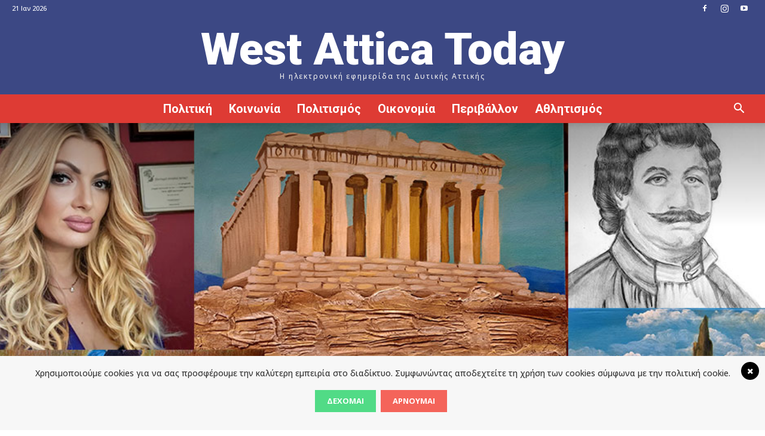

--- FILE ---
content_type: text/html; charset=utf-8
request_url: https://www.google.com/recaptcha/api2/anchor?ar=1&k=6Lcy9oIUAAAAAFMUNLoUv5WCnrKLTawe_ELX6kn_&co=aHR0cHM6Ly93ZXN0YXR0aWNhdG9kYXkuZ3I6NDQz&hl=en&v=PoyoqOPhxBO7pBk68S4YbpHZ&size=invisible&anchor-ms=20000&execute-ms=30000&cb=pr0uvov9w2ft
body_size: 48826
content:
<!DOCTYPE HTML><html dir="ltr" lang="en"><head><meta http-equiv="Content-Type" content="text/html; charset=UTF-8">
<meta http-equiv="X-UA-Compatible" content="IE=edge">
<title>reCAPTCHA</title>
<style type="text/css">
/* cyrillic-ext */
@font-face {
  font-family: 'Roboto';
  font-style: normal;
  font-weight: 400;
  font-stretch: 100%;
  src: url(//fonts.gstatic.com/s/roboto/v48/KFO7CnqEu92Fr1ME7kSn66aGLdTylUAMa3GUBHMdazTgWw.woff2) format('woff2');
  unicode-range: U+0460-052F, U+1C80-1C8A, U+20B4, U+2DE0-2DFF, U+A640-A69F, U+FE2E-FE2F;
}
/* cyrillic */
@font-face {
  font-family: 'Roboto';
  font-style: normal;
  font-weight: 400;
  font-stretch: 100%;
  src: url(//fonts.gstatic.com/s/roboto/v48/KFO7CnqEu92Fr1ME7kSn66aGLdTylUAMa3iUBHMdazTgWw.woff2) format('woff2');
  unicode-range: U+0301, U+0400-045F, U+0490-0491, U+04B0-04B1, U+2116;
}
/* greek-ext */
@font-face {
  font-family: 'Roboto';
  font-style: normal;
  font-weight: 400;
  font-stretch: 100%;
  src: url(//fonts.gstatic.com/s/roboto/v48/KFO7CnqEu92Fr1ME7kSn66aGLdTylUAMa3CUBHMdazTgWw.woff2) format('woff2');
  unicode-range: U+1F00-1FFF;
}
/* greek */
@font-face {
  font-family: 'Roboto';
  font-style: normal;
  font-weight: 400;
  font-stretch: 100%;
  src: url(//fonts.gstatic.com/s/roboto/v48/KFO7CnqEu92Fr1ME7kSn66aGLdTylUAMa3-UBHMdazTgWw.woff2) format('woff2');
  unicode-range: U+0370-0377, U+037A-037F, U+0384-038A, U+038C, U+038E-03A1, U+03A3-03FF;
}
/* math */
@font-face {
  font-family: 'Roboto';
  font-style: normal;
  font-weight: 400;
  font-stretch: 100%;
  src: url(//fonts.gstatic.com/s/roboto/v48/KFO7CnqEu92Fr1ME7kSn66aGLdTylUAMawCUBHMdazTgWw.woff2) format('woff2');
  unicode-range: U+0302-0303, U+0305, U+0307-0308, U+0310, U+0312, U+0315, U+031A, U+0326-0327, U+032C, U+032F-0330, U+0332-0333, U+0338, U+033A, U+0346, U+034D, U+0391-03A1, U+03A3-03A9, U+03B1-03C9, U+03D1, U+03D5-03D6, U+03F0-03F1, U+03F4-03F5, U+2016-2017, U+2034-2038, U+203C, U+2040, U+2043, U+2047, U+2050, U+2057, U+205F, U+2070-2071, U+2074-208E, U+2090-209C, U+20D0-20DC, U+20E1, U+20E5-20EF, U+2100-2112, U+2114-2115, U+2117-2121, U+2123-214F, U+2190, U+2192, U+2194-21AE, U+21B0-21E5, U+21F1-21F2, U+21F4-2211, U+2213-2214, U+2216-22FF, U+2308-230B, U+2310, U+2319, U+231C-2321, U+2336-237A, U+237C, U+2395, U+239B-23B7, U+23D0, U+23DC-23E1, U+2474-2475, U+25AF, U+25B3, U+25B7, U+25BD, U+25C1, U+25CA, U+25CC, U+25FB, U+266D-266F, U+27C0-27FF, U+2900-2AFF, U+2B0E-2B11, U+2B30-2B4C, U+2BFE, U+3030, U+FF5B, U+FF5D, U+1D400-1D7FF, U+1EE00-1EEFF;
}
/* symbols */
@font-face {
  font-family: 'Roboto';
  font-style: normal;
  font-weight: 400;
  font-stretch: 100%;
  src: url(//fonts.gstatic.com/s/roboto/v48/KFO7CnqEu92Fr1ME7kSn66aGLdTylUAMaxKUBHMdazTgWw.woff2) format('woff2');
  unicode-range: U+0001-000C, U+000E-001F, U+007F-009F, U+20DD-20E0, U+20E2-20E4, U+2150-218F, U+2190, U+2192, U+2194-2199, U+21AF, U+21E6-21F0, U+21F3, U+2218-2219, U+2299, U+22C4-22C6, U+2300-243F, U+2440-244A, U+2460-24FF, U+25A0-27BF, U+2800-28FF, U+2921-2922, U+2981, U+29BF, U+29EB, U+2B00-2BFF, U+4DC0-4DFF, U+FFF9-FFFB, U+10140-1018E, U+10190-1019C, U+101A0, U+101D0-101FD, U+102E0-102FB, U+10E60-10E7E, U+1D2C0-1D2D3, U+1D2E0-1D37F, U+1F000-1F0FF, U+1F100-1F1AD, U+1F1E6-1F1FF, U+1F30D-1F30F, U+1F315, U+1F31C, U+1F31E, U+1F320-1F32C, U+1F336, U+1F378, U+1F37D, U+1F382, U+1F393-1F39F, U+1F3A7-1F3A8, U+1F3AC-1F3AF, U+1F3C2, U+1F3C4-1F3C6, U+1F3CA-1F3CE, U+1F3D4-1F3E0, U+1F3ED, U+1F3F1-1F3F3, U+1F3F5-1F3F7, U+1F408, U+1F415, U+1F41F, U+1F426, U+1F43F, U+1F441-1F442, U+1F444, U+1F446-1F449, U+1F44C-1F44E, U+1F453, U+1F46A, U+1F47D, U+1F4A3, U+1F4B0, U+1F4B3, U+1F4B9, U+1F4BB, U+1F4BF, U+1F4C8-1F4CB, U+1F4D6, U+1F4DA, U+1F4DF, U+1F4E3-1F4E6, U+1F4EA-1F4ED, U+1F4F7, U+1F4F9-1F4FB, U+1F4FD-1F4FE, U+1F503, U+1F507-1F50B, U+1F50D, U+1F512-1F513, U+1F53E-1F54A, U+1F54F-1F5FA, U+1F610, U+1F650-1F67F, U+1F687, U+1F68D, U+1F691, U+1F694, U+1F698, U+1F6AD, U+1F6B2, U+1F6B9-1F6BA, U+1F6BC, U+1F6C6-1F6CF, U+1F6D3-1F6D7, U+1F6E0-1F6EA, U+1F6F0-1F6F3, U+1F6F7-1F6FC, U+1F700-1F7FF, U+1F800-1F80B, U+1F810-1F847, U+1F850-1F859, U+1F860-1F887, U+1F890-1F8AD, U+1F8B0-1F8BB, U+1F8C0-1F8C1, U+1F900-1F90B, U+1F93B, U+1F946, U+1F984, U+1F996, U+1F9E9, U+1FA00-1FA6F, U+1FA70-1FA7C, U+1FA80-1FA89, U+1FA8F-1FAC6, U+1FACE-1FADC, U+1FADF-1FAE9, U+1FAF0-1FAF8, U+1FB00-1FBFF;
}
/* vietnamese */
@font-face {
  font-family: 'Roboto';
  font-style: normal;
  font-weight: 400;
  font-stretch: 100%;
  src: url(//fonts.gstatic.com/s/roboto/v48/KFO7CnqEu92Fr1ME7kSn66aGLdTylUAMa3OUBHMdazTgWw.woff2) format('woff2');
  unicode-range: U+0102-0103, U+0110-0111, U+0128-0129, U+0168-0169, U+01A0-01A1, U+01AF-01B0, U+0300-0301, U+0303-0304, U+0308-0309, U+0323, U+0329, U+1EA0-1EF9, U+20AB;
}
/* latin-ext */
@font-face {
  font-family: 'Roboto';
  font-style: normal;
  font-weight: 400;
  font-stretch: 100%;
  src: url(//fonts.gstatic.com/s/roboto/v48/KFO7CnqEu92Fr1ME7kSn66aGLdTylUAMa3KUBHMdazTgWw.woff2) format('woff2');
  unicode-range: U+0100-02BA, U+02BD-02C5, U+02C7-02CC, U+02CE-02D7, U+02DD-02FF, U+0304, U+0308, U+0329, U+1D00-1DBF, U+1E00-1E9F, U+1EF2-1EFF, U+2020, U+20A0-20AB, U+20AD-20C0, U+2113, U+2C60-2C7F, U+A720-A7FF;
}
/* latin */
@font-face {
  font-family: 'Roboto';
  font-style: normal;
  font-weight: 400;
  font-stretch: 100%;
  src: url(//fonts.gstatic.com/s/roboto/v48/KFO7CnqEu92Fr1ME7kSn66aGLdTylUAMa3yUBHMdazQ.woff2) format('woff2');
  unicode-range: U+0000-00FF, U+0131, U+0152-0153, U+02BB-02BC, U+02C6, U+02DA, U+02DC, U+0304, U+0308, U+0329, U+2000-206F, U+20AC, U+2122, U+2191, U+2193, U+2212, U+2215, U+FEFF, U+FFFD;
}
/* cyrillic-ext */
@font-face {
  font-family: 'Roboto';
  font-style: normal;
  font-weight: 500;
  font-stretch: 100%;
  src: url(//fonts.gstatic.com/s/roboto/v48/KFO7CnqEu92Fr1ME7kSn66aGLdTylUAMa3GUBHMdazTgWw.woff2) format('woff2');
  unicode-range: U+0460-052F, U+1C80-1C8A, U+20B4, U+2DE0-2DFF, U+A640-A69F, U+FE2E-FE2F;
}
/* cyrillic */
@font-face {
  font-family: 'Roboto';
  font-style: normal;
  font-weight: 500;
  font-stretch: 100%;
  src: url(//fonts.gstatic.com/s/roboto/v48/KFO7CnqEu92Fr1ME7kSn66aGLdTylUAMa3iUBHMdazTgWw.woff2) format('woff2');
  unicode-range: U+0301, U+0400-045F, U+0490-0491, U+04B0-04B1, U+2116;
}
/* greek-ext */
@font-face {
  font-family: 'Roboto';
  font-style: normal;
  font-weight: 500;
  font-stretch: 100%;
  src: url(//fonts.gstatic.com/s/roboto/v48/KFO7CnqEu92Fr1ME7kSn66aGLdTylUAMa3CUBHMdazTgWw.woff2) format('woff2');
  unicode-range: U+1F00-1FFF;
}
/* greek */
@font-face {
  font-family: 'Roboto';
  font-style: normal;
  font-weight: 500;
  font-stretch: 100%;
  src: url(//fonts.gstatic.com/s/roboto/v48/KFO7CnqEu92Fr1ME7kSn66aGLdTylUAMa3-UBHMdazTgWw.woff2) format('woff2');
  unicode-range: U+0370-0377, U+037A-037F, U+0384-038A, U+038C, U+038E-03A1, U+03A3-03FF;
}
/* math */
@font-face {
  font-family: 'Roboto';
  font-style: normal;
  font-weight: 500;
  font-stretch: 100%;
  src: url(//fonts.gstatic.com/s/roboto/v48/KFO7CnqEu92Fr1ME7kSn66aGLdTylUAMawCUBHMdazTgWw.woff2) format('woff2');
  unicode-range: U+0302-0303, U+0305, U+0307-0308, U+0310, U+0312, U+0315, U+031A, U+0326-0327, U+032C, U+032F-0330, U+0332-0333, U+0338, U+033A, U+0346, U+034D, U+0391-03A1, U+03A3-03A9, U+03B1-03C9, U+03D1, U+03D5-03D6, U+03F0-03F1, U+03F4-03F5, U+2016-2017, U+2034-2038, U+203C, U+2040, U+2043, U+2047, U+2050, U+2057, U+205F, U+2070-2071, U+2074-208E, U+2090-209C, U+20D0-20DC, U+20E1, U+20E5-20EF, U+2100-2112, U+2114-2115, U+2117-2121, U+2123-214F, U+2190, U+2192, U+2194-21AE, U+21B0-21E5, U+21F1-21F2, U+21F4-2211, U+2213-2214, U+2216-22FF, U+2308-230B, U+2310, U+2319, U+231C-2321, U+2336-237A, U+237C, U+2395, U+239B-23B7, U+23D0, U+23DC-23E1, U+2474-2475, U+25AF, U+25B3, U+25B7, U+25BD, U+25C1, U+25CA, U+25CC, U+25FB, U+266D-266F, U+27C0-27FF, U+2900-2AFF, U+2B0E-2B11, U+2B30-2B4C, U+2BFE, U+3030, U+FF5B, U+FF5D, U+1D400-1D7FF, U+1EE00-1EEFF;
}
/* symbols */
@font-face {
  font-family: 'Roboto';
  font-style: normal;
  font-weight: 500;
  font-stretch: 100%;
  src: url(//fonts.gstatic.com/s/roboto/v48/KFO7CnqEu92Fr1ME7kSn66aGLdTylUAMaxKUBHMdazTgWw.woff2) format('woff2');
  unicode-range: U+0001-000C, U+000E-001F, U+007F-009F, U+20DD-20E0, U+20E2-20E4, U+2150-218F, U+2190, U+2192, U+2194-2199, U+21AF, U+21E6-21F0, U+21F3, U+2218-2219, U+2299, U+22C4-22C6, U+2300-243F, U+2440-244A, U+2460-24FF, U+25A0-27BF, U+2800-28FF, U+2921-2922, U+2981, U+29BF, U+29EB, U+2B00-2BFF, U+4DC0-4DFF, U+FFF9-FFFB, U+10140-1018E, U+10190-1019C, U+101A0, U+101D0-101FD, U+102E0-102FB, U+10E60-10E7E, U+1D2C0-1D2D3, U+1D2E0-1D37F, U+1F000-1F0FF, U+1F100-1F1AD, U+1F1E6-1F1FF, U+1F30D-1F30F, U+1F315, U+1F31C, U+1F31E, U+1F320-1F32C, U+1F336, U+1F378, U+1F37D, U+1F382, U+1F393-1F39F, U+1F3A7-1F3A8, U+1F3AC-1F3AF, U+1F3C2, U+1F3C4-1F3C6, U+1F3CA-1F3CE, U+1F3D4-1F3E0, U+1F3ED, U+1F3F1-1F3F3, U+1F3F5-1F3F7, U+1F408, U+1F415, U+1F41F, U+1F426, U+1F43F, U+1F441-1F442, U+1F444, U+1F446-1F449, U+1F44C-1F44E, U+1F453, U+1F46A, U+1F47D, U+1F4A3, U+1F4B0, U+1F4B3, U+1F4B9, U+1F4BB, U+1F4BF, U+1F4C8-1F4CB, U+1F4D6, U+1F4DA, U+1F4DF, U+1F4E3-1F4E6, U+1F4EA-1F4ED, U+1F4F7, U+1F4F9-1F4FB, U+1F4FD-1F4FE, U+1F503, U+1F507-1F50B, U+1F50D, U+1F512-1F513, U+1F53E-1F54A, U+1F54F-1F5FA, U+1F610, U+1F650-1F67F, U+1F687, U+1F68D, U+1F691, U+1F694, U+1F698, U+1F6AD, U+1F6B2, U+1F6B9-1F6BA, U+1F6BC, U+1F6C6-1F6CF, U+1F6D3-1F6D7, U+1F6E0-1F6EA, U+1F6F0-1F6F3, U+1F6F7-1F6FC, U+1F700-1F7FF, U+1F800-1F80B, U+1F810-1F847, U+1F850-1F859, U+1F860-1F887, U+1F890-1F8AD, U+1F8B0-1F8BB, U+1F8C0-1F8C1, U+1F900-1F90B, U+1F93B, U+1F946, U+1F984, U+1F996, U+1F9E9, U+1FA00-1FA6F, U+1FA70-1FA7C, U+1FA80-1FA89, U+1FA8F-1FAC6, U+1FACE-1FADC, U+1FADF-1FAE9, U+1FAF0-1FAF8, U+1FB00-1FBFF;
}
/* vietnamese */
@font-face {
  font-family: 'Roboto';
  font-style: normal;
  font-weight: 500;
  font-stretch: 100%;
  src: url(//fonts.gstatic.com/s/roboto/v48/KFO7CnqEu92Fr1ME7kSn66aGLdTylUAMa3OUBHMdazTgWw.woff2) format('woff2');
  unicode-range: U+0102-0103, U+0110-0111, U+0128-0129, U+0168-0169, U+01A0-01A1, U+01AF-01B0, U+0300-0301, U+0303-0304, U+0308-0309, U+0323, U+0329, U+1EA0-1EF9, U+20AB;
}
/* latin-ext */
@font-face {
  font-family: 'Roboto';
  font-style: normal;
  font-weight: 500;
  font-stretch: 100%;
  src: url(//fonts.gstatic.com/s/roboto/v48/KFO7CnqEu92Fr1ME7kSn66aGLdTylUAMa3KUBHMdazTgWw.woff2) format('woff2');
  unicode-range: U+0100-02BA, U+02BD-02C5, U+02C7-02CC, U+02CE-02D7, U+02DD-02FF, U+0304, U+0308, U+0329, U+1D00-1DBF, U+1E00-1E9F, U+1EF2-1EFF, U+2020, U+20A0-20AB, U+20AD-20C0, U+2113, U+2C60-2C7F, U+A720-A7FF;
}
/* latin */
@font-face {
  font-family: 'Roboto';
  font-style: normal;
  font-weight: 500;
  font-stretch: 100%;
  src: url(//fonts.gstatic.com/s/roboto/v48/KFO7CnqEu92Fr1ME7kSn66aGLdTylUAMa3yUBHMdazQ.woff2) format('woff2');
  unicode-range: U+0000-00FF, U+0131, U+0152-0153, U+02BB-02BC, U+02C6, U+02DA, U+02DC, U+0304, U+0308, U+0329, U+2000-206F, U+20AC, U+2122, U+2191, U+2193, U+2212, U+2215, U+FEFF, U+FFFD;
}
/* cyrillic-ext */
@font-face {
  font-family: 'Roboto';
  font-style: normal;
  font-weight: 900;
  font-stretch: 100%;
  src: url(//fonts.gstatic.com/s/roboto/v48/KFO7CnqEu92Fr1ME7kSn66aGLdTylUAMa3GUBHMdazTgWw.woff2) format('woff2');
  unicode-range: U+0460-052F, U+1C80-1C8A, U+20B4, U+2DE0-2DFF, U+A640-A69F, U+FE2E-FE2F;
}
/* cyrillic */
@font-face {
  font-family: 'Roboto';
  font-style: normal;
  font-weight: 900;
  font-stretch: 100%;
  src: url(//fonts.gstatic.com/s/roboto/v48/KFO7CnqEu92Fr1ME7kSn66aGLdTylUAMa3iUBHMdazTgWw.woff2) format('woff2');
  unicode-range: U+0301, U+0400-045F, U+0490-0491, U+04B0-04B1, U+2116;
}
/* greek-ext */
@font-face {
  font-family: 'Roboto';
  font-style: normal;
  font-weight: 900;
  font-stretch: 100%;
  src: url(//fonts.gstatic.com/s/roboto/v48/KFO7CnqEu92Fr1ME7kSn66aGLdTylUAMa3CUBHMdazTgWw.woff2) format('woff2');
  unicode-range: U+1F00-1FFF;
}
/* greek */
@font-face {
  font-family: 'Roboto';
  font-style: normal;
  font-weight: 900;
  font-stretch: 100%;
  src: url(//fonts.gstatic.com/s/roboto/v48/KFO7CnqEu92Fr1ME7kSn66aGLdTylUAMa3-UBHMdazTgWw.woff2) format('woff2');
  unicode-range: U+0370-0377, U+037A-037F, U+0384-038A, U+038C, U+038E-03A1, U+03A3-03FF;
}
/* math */
@font-face {
  font-family: 'Roboto';
  font-style: normal;
  font-weight: 900;
  font-stretch: 100%;
  src: url(//fonts.gstatic.com/s/roboto/v48/KFO7CnqEu92Fr1ME7kSn66aGLdTylUAMawCUBHMdazTgWw.woff2) format('woff2');
  unicode-range: U+0302-0303, U+0305, U+0307-0308, U+0310, U+0312, U+0315, U+031A, U+0326-0327, U+032C, U+032F-0330, U+0332-0333, U+0338, U+033A, U+0346, U+034D, U+0391-03A1, U+03A3-03A9, U+03B1-03C9, U+03D1, U+03D5-03D6, U+03F0-03F1, U+03F4-03F5, U+2016-2017, U+2034-2038, U+203C, U+2040, U+2043, U+2047, U+2050, U+2057, U+205F, U+2070-2071, U+2074-208E, U+2090-209C, U+20D0-20DC, U+20E1, U+20E5-20EF, U+2100-2112, U+2114-2115, U+2117-2121, U+2123-214F, U+2190, U+2192, U+2194-21AE, U+21B0-21E5, U+21F1-21F2, U+21F4-2211, U+2213-2214, U+2216-22FF, U+2308-230B, U+2310, U+2319, U+231C-2321, U+2336-237A, U+237C, U+2395, U+239B-23B7, U+23D0, U+23DC-23E1, U+2474-2475, U+25AF, U+25B3, U+25B7, U+25BD, U+25C1, U+25CA, U+25CC, U+25FB, U+266D-266F, U+27C0-27FF, U+2900-2AFF, U+2B0E-2B11, U+2B30-2B4C, U+2BFE, U+3030, U+FF5B, U+FF5D, U+1D400-1D7FF, U+1EE00-1EEFF;
}
/* symbols */
@font-face {
  font-family: 'Roboto';
  font-style: normal;
  font-weight: 900;
  font-stretch: 100%;
  src: url(//fonts.gstatic.com/s/roboto/v48/KFO7CnqEu92Fr1ME7kSn66aGLdTylUAMaxKUBHMdazTgWw.woff2) format('woff2');
  unicode-range: U+0001-000C, U+000E-001F, U+007F-009F, U+20DD-20E0, U+20E2-20E4, U+2150-218F, U+2190, U+2192, U+2194-2199, U+21AF, U+21E6-21F0, U+21F3, U+2218-2219, U+2299, U+22C4-22C6, U+2300-243F, U+2440-244A, U+2460-24FF, U+25A0-27BF, U+2800-28FF, U+2921-2922, U+2981, U+29BF, U+29EB, U+2B00-2BFF, U+4DC0-4DFF, U+FFF9-FFFB, U+10140-1018E, U+10190-1019C, U+101A0, U+101D0-101FD, U+102E0-102FB, U+10E60-10E7E, U+1D2C0-1D2D3, U+1D2E0-1D37F, U+1F000-1F0FF, U+1F100-1F1AD, U+1F1E6-1F1FF, U+1F30D-1F30F, U+1F315, U+1F31C, U+1F31E, U+1F320-1F32C, U+1F336, U+1F378, U+1F37D, U+1F382, U+1F393-1F39F, U+1F3A7-1F3A8, U+1F3AC-1F3AF, U+1F3C2, U+1F3C4-1F3C6, U+1F3CA-1F3CE, U+1F3D4-1F3E0, U+1F3ED, U+1F3F1-1F3F3, U+1F3F5-1F3F7, U+1F408, U+1F415, U+1F41F, U+1F426, U+1F43F, U+1F441-1F442, U+1F444, U+1F446-1F449, U+1F44C-1F44E, U+1F453, U+1F46A, U+1F47D, U+1F4A3, U+1F4B0, U+1F4B3, U+1F4B9, U+1F4BB, U+1F4BF, U+1F4C8-1F4CB, U+1F4D6, U+1F4DA, U+1F4DF, U+1F4E3-1F4E6, U+1F4EA-1F4ED, U+1F4F7, U+1F4F9-1F4FB, U+1F4FD-1F4FE, U+1F503, U+1F507-1F50B, U+1F50D, U+1F512-1F513, U+1F53E-1F54A, U+1F54F-1F5FA, U+1F610, U+1F650-1F67F, U+1F687, U+1F68D, U+1F691, U+1F694, U+1F698, U+1F6AD, U+1F6B2, U+1F6B9-1F6BA, U+1F6BC, U+1F6C6-1F6CF, U+1F6D3-1F6D7, U+1F6E0-1F6EA, U+1F6F0-1F6F3, U+1F6F7-1F6FC, U+1F700-1F7FF, U+1F800-1F80B, U+1F810-1F847, U+1F850-1F859, U+1F860-1F887, U+1F890-1F8AD, U+1F8B0-1F8BB, U+1F8C0-1F8C1, U+1F900-1F90B, U+1F93B, U+1F946, U+1F984, U+1F996, U+1F9E9, U+1FA00-1FA6F, U+1FA70-1FA7C, U+1FA80-1FA89, U+1FA8F-1FAC6, U+1FACE-1FADC, U+1FADF-1FAE9, U+1FAF0-1FAF8, U+1FB00-1FBFF;
}
/* vietnamese */
@font-face {
  font-family: 'Roboto';
  font-style: normal;
  font-weight: 900;
  font-stretch: 100%;
  src: url(//fonts.gstatic.com/s/roboto/v48/KFO7CnqEu92Fr1ME7kSn66aGLdTylUAMa3OUBHMdazTgWw.woff2) format('woff2');
  unicode-range: U+0102-0103, U+0110-0111, U+0128-0129, U+0168-0169, U+01A0-01A1, U+01AF-01B0, U+0300-0301, U+0303-0304, U+0308-0309, U+0323, U+0329, U+1EA0-1EF9, U+20AB;
}
/* latin-ext */
@font-face {
  font-family: 'Roboto';
  font-style: normal;
  font-weight: 900;
  font-stretch: 100%;
  src: url(//fonts.gstatic.com/s/roboto/v48/KFO7CnqEu92Fr1ME7kSn66aGLdTylUAMa3KUBHMdazTgWw.woff2) format('woff2');
  unicode-range: U+0100-02BA, U+02BD-02C5, U+02C7-02CC, U+02CE-02D7, U+02DD-02FF, U+0304, U+0308, U+0329, U+1D00-1DBF, U+1E00-1E9F, U+1EF2-1EFF, U+2020, U+20A0-20AB, U+20AD-20C0, U+2113, U+2C60-2C7F, U+A720-A7FF;
}
/* latin */
@font-face {
  font-family: 'Roboto';
  font-style: normal;
  font-weight: 900;
  font-stretch: 100%;
  src: url(//fonts.gstatic.com/s/roboto/v48/KFO7CnqEu92Fr1ME7kSn66aGLdTylUAMa3yUBHMdazQ.woff2) format('woff2');
  unicode-range: U+0000-00FF, U+0131, U+0152-0153, U+02BB-02BC, U+02C6, U+02DA, U+02DC, U+0304, U+0308, U+0329, U+2000-206F, U+20AC, U+2122, U+2191, U+2193, U+2212, U+2215, U+FEFF, U+FFFD;
}

</style>
<link rel="stylesheet" type="text/css" href="https://www.gstatic.com/recaptcha/releases/PoyoqOPhxBO7pBk68S4YbpHZ/styles__ltr.css">
<script nonce="pvV3X6MNMHZDt3jC0WupzQ" type="text/javascript">window['__recaptcha_api'] = 'https://www.google.com/recaptcha/api2/';</script>
<script type="text/javascript" src="https://www.gstatic.com/recaptcha/releases/PoyoqOPhxBO7pBk68S4YbpHZ/recaptcha__en.js" nonce="pvV3X6MNMHZDt3jC0WupzQ">
      
    </script></head>
<body><div id="rc-anchor-alert" class="rc-anchor-alert"></div>
<input type="hidden" id="recaptcha-token" value="[base64]">
<script type="text/javascript" nonce="pvV3X6MNMHZDt3jC0WupzQ">
      recaptcha.anchor.Main.init("[\x22ainput\x22,[\x22bgdata\x22,\x22\x22,\[base64]/[base64]/MjU1Ong/[base64]/[base64]/[base64]/[base64]/[base64]/[base64]/[base64]/[base64]/[base64]/[base64]/[base64]/[base64]/[base64]/[base64]/[base64]\\u003d\x22,\[base64]\\u003d\x22,\x22wpLDrcOgwqvCrsOew6XDp8O/CMKsVnzDmMKiRlQ5w7nDjxbCssK9BsKHwrpFwoDCpMOiw6YswovCsnAZDcOtw4IfMXUhXVQ7VH4OSsOMw49gTxnDrUnCiRUwFl/[base64]/VsKZB8OYw6PDkyvDnmQTZsOhwrnCkhfDkiEOwqfDhsOnw7LCuMKcEkTCl8KZwrA+w5LClMOBw4TDuH7DusKHwrzDhCbCtcK7w4HDrWzDisKXRg3CpMKkwp/[base64]/DtilHwqVJdDbCvFd+VG/Dm8Oaw7TDmMK7DS3CuGpSDAjCmnbDusKGIl7CoWMlwq3CvMK6w5LDrh7Dp1cgw7/CuMOnwq8Cw7/[base64]/DpsOxw5vDs8KSJnsMw6E4KBXDn1TDqcObM8KkwrDDlTrDn8OXw6V1w4UJwqxCwpBWw6DCqyBnw40xeSB0wqnDqcK+w7PCgMKLwoDDk8K3w7QHSVoiUcKFw5EHcEd/NiRVE0zDiMKiwrgaU8Kew6kIRMKlcUvClTTDm8KAw6rDknA8w4vDpidNHMK6w7nDqkEPM8O7dEvDpMKdw4vDocKTJMOXWcOfwqrCkybDnDpULgXDnMOvIsKGwo/CinTDksK3w6xOw4PCjk/DplzCosOZbMOzw7MaQsORw57CkcOfw6dkwqjDmnbCrxpBYgUfLWYlYcODXmzCjj3Dm8O2worDqsOBw4YVw4nCngJwwpBBwpzDmsKjXCMqLMKVTMOodMO7wofDu8Orw4nCslXDqSN1KsOCDcKyRsKaScOJw4vDsFspwpvCjk1MwokTw4Mjw5PDuMKhwpjDhg/Cmn/DrsOzAS/DpgrCtsO2AG1Tw7xiw7rDk8O1woAHQ2XCusKYLntPJXcjA8Oawp1two49AzFcw4dywqXCk8O4w5jDk8O0wp9OU8Kpw7JUw5TDoMO7w45bV8ObAhrDu8KUwr9xHMKpw5zCmsO2WMKxw5tbw5t5w41pwrTDr8K4w7Qmw4/ChWHDv24dw4LDnFvCuTppfHnCuC/[base64]/Cu8KmwrLCsDxbwqxkYHXDn8KOwqV0H1wFZSFFG2LDp8KgUDAFLS9mWcOyPsO6DMKzWjHCosOPJCbDsMKjHcKbw7jDnhBfHx03woIfa8OSwp7Cqh9IIsKqUi7DqsO3wo9ww5sAAMOYJRPDvzXCqC4Aw7INw6zDicKqw43ChVwXCEpQdcOoIsONDsOHw4DDowdgwq/[base64]/K8OTw7sXwqPDpXzClh8nJMOSw7JCwphPdsKEwo3DvgDDtiDDu8Kjw7DDtVVvTRpTwoHDkTUNw4PCgSfCjH3ChG0IwoJmV8Knw7IBwrF2w5I7GsKnw6PCvsK2w7kdZm7DncOiJwwBAsK1WMOjM1/Dq8O8KMKuKQJzO8KyfmXCksOyw4DDn8OAAAPDuMOVw7DDssKaIzU7wo3CnlTCmG0Tw5IgH8O2w5g/wrtXasKSwo7Dhz7CjAUowrHCksKSEA7DhsOuwo8MN8KsPBfDmkjDjcOcw6HDmHLCpsOOQQTDqRHDqzM1XsKmw60zw6wSw601wqZVwo4MW31kHlRtZcKEw6PCjcKRU23Do3nCqcOdwoJqw6DCjMOwGxPCmSNzIsO/fsOdOBTCrywhGcKwN0/CnhTCpGgEw59BRFjCsitMw5wffAvDjkbDusKWQjTDvwzDv27DgcOiMkhSKWo5wrN3wo8wwpN+ZRZ+w7zCrMKyw7bDiz8Wwpg5wpLDhMOXw7Urw4TDt8O8f39cwoJ8Qg12wpXCoF9iVMOcwqTCs2lPKmXCtUpzw7XDjEdCwq/CkcOifQBMcSvDpgHCvjkRMBFbw7t/wp8sSsOEw5bCl8KbZFsNwplvATHCk8OEw6wQwot5w5nCj1bCvcOpLB7Dt2RBXcOgOF/DswoTQsKRw5RoLFAiX8Osw55JfcKZZMK7DiVTNkvCvcOVZMOFSnHCicOCARrCuC7ClgYMw47DtkcBEcO/w4fDniMJACBvw6zDl8OQOCkIH8KJCMKOw73DvH3CocO7aMODw4l5wpTCssKiw4bConjDrUPCoMOgw5TCn2DCg0bCkMKLw6k4w55HwqMSVA90w7TDn8K0wo0rwr7DjcOQX8OhwpBqIsKDw6cXE1XCl14lw5tqw5Itw5QfwonCisO8I0/CiUXDqFfChSfDmsKJwq7CtsOLAMO0IsOHen4/w5oow77CrH7DgMOlCcO/w71AwpfCmxtFH2fDqGrCinhnwqbDj21mWzTDvsK7UxNSwp56dsKDXl/DtCJoA8Kaw4kVw6bDusKFUD3DvMKHwrkuBMOjQnDDvkEHwpJ2wodGE0lbwpbDgsOOwo8OOF48CyfCgsOndsKbQcKgw6Nva3oxwpQCwqvCiH8awrfDiMKoGsKLLcKYDMKvenLCo21iU3rDmMKQwpBLAsK+w7HDqMK9aGzCmT/ClcKaD8Knwog2wp7Cr8OFwp7DnsKMWcO6w6nCvTI0XsOOwprCq8OXMwzCjEc+P8OHJ201w43DjcOSbmrDpXR7YMO4wrgtbX5wXwnDksKlw6lIQMOjDHbCsCHDmcKYw4JFwr8YwpvDoAnCtU8yw6TCmcKywr1CNcKCTMOIHCvCqMKCFn8/woJiLX8WShHCpcK4wqgpdnd3HMK1w6/CrFjDjcKmw4l8w5ZKwoTClsKLRGUEWcOpLRTCpDnDg8ORw7cEJ3HCtMODQmzDpMKNw5kQw65rwrhbH3jDr8OjMcKeZ8K3TlZzwq7Dq3BXdwzCk3hlKsOkJ0RvwqnCjsKRGUHDocK1FcKnw6fCmsOoNsOnwqkQwofDn8K5NMOrw4TCmMOPRMOkJAPCiy/Cr0kle8K2wqLDkMOqw74Nw6wSPMOPw49BACfDulFrHcOqK8KdfDgUw6RJWsOBX8K/wozCqsKYwpoqdzHCqsK1wozCsxDDvBHDncOxUsKewobDimvDpT/DqC7CtjQww7E9U8Ohw5rCisOXw5l+wq3DtcOiVyBZw4pZTcOpWnZ5wpo1w7/Dt1pQa2PCpTDCosK/w5JaY8OQwqE0w6Asw4DDmsKlAn1BwrnClmAXf8KMHsKkdMORwpbCgnIiRMK9wqzCnMOjHQtew7fDsMOMwrUYdcKaw4PCs2Ycc0bDjS7Dg8O/w7IYw47DqcK/wqfDqxvDsF3CpADDjMOPwrZKw6V0XcKUwq0acyAxaMKkDUFWDcKywqFjw7HCmS3Dn0PDk2/DhsO1wp3CvznDh8Kowr3Cj1/DrMO+w5XDmyM9wpAxw4hRw7I+Y10gA8KQw40pwrnDiMO4woHDuMKtYmrDl8K2Z04AX8K1R8OZUMK9wocAEcKKwowEDgXCpcKpwqzCmmRzwovDvybDnzHCrTo5EGtLwo7CrkrCmMKYVcK4wo8TOMO5OMOxwozDg1B/EHpuC8K8w6klwoRjwrJlw7/DmR3CoMOdw6A1wo/Cr0cLwosRccOLHBnCkcKywpvDqSjDgMOlwoTCiQFdwqJlwpVXwpgpw7ULCMO4AgPDnBbCoMKOAlzCrcKVwonCnMO1USVKw6XDvzZgWA/DtT3DohIHwp11wpbDu8ObKxUZwrIlbsORGj/CqVwebMKfwo3DinTCosK6wptYfAHCo3RPN03Cq2Qgw4jCtGlUw7DDlsKjbUTDhsOlwr/[base64]/[base64]/CmToRwo4Qw4jDtMKVZXZacyTDj8O5w6bCn8KqfsKnZ8OfC8OrXsKBNcKcTDjCu1BBL8Kgw5vDscKgwqHCs1ozC8KpwpvDl8OHZ1ABwo3DnMOiJV/CoG0YUi3DngUmdMOcIzPDtgQBUXzCpsOGcRvCjWg0wpxeHMOAXcKRw5zDjMOXw4VXwqnCkTPCt8K3wr3Cj1QTw4/Cv8KAwqw7wr5NE8ONw4MKD8OGe2Y/wpbCusK6w4NTw5NSwpzCl8KIW8OKPMOTN8KBK8K2w4IyHDTDrmPDh8OuwpY0csOoXcK4PX/Dp8KFw40CwrvCrUfDmCLCq8OGw4pLw79VYMKCwrzCjcO8BcK7McOxwobDgDMiw5IQDj1gwq5ow50owqRuUAIxw6vCmDoKaMKSwoxCw6HCjwrCvw1afnPDm0PCm8OuwqNtwqnCjwvCtcOXwqfCgcOfZD1BwrPCtcO5DMOlw4vChkzCpyzCt8OOw4zDnMKXa2/Cqm7DhkjDiMKSDMOHd2tdd3UKwofCryMfw7/CosOCSMKyw4zDjFk/[base64]/Cuz4DwrzDtMKPbMKFLMOKwqXDosKnGHDDm8OpNHgvw7zCk8OmK8KhDn/[base64]/DkMONw4AqwosXPsO+CRlAw4/[base64]/[base64]/Dv8KKX3wbN8OdHMKoN14lBkNhw7PCokQKw7rCicKJwr8ww5nCpsKHw5YOE1k2LsOSw7/DjSJ7PsORQC1yGD0Jw6MtI8KOwo/DjR5CP0JuDMK+wp4Pwp8UwrDCn8OXw6YDRMOHM8ODGC7DncO2w7dVXMKSICtMYsOhCC7DjCQKwrsXOMOtGcOZwpBVfG0QW8KnJw/[base64]/[base64]/DlsKndcKowrFFw5tawoN4wqNnB3NVw5TCtsOXCCHCvSBZTsONPMKsNsOiw5hUERfDp8OTwobCmsK5w6TDvxrCkTbDmyPDn27DpDbDlsOMwpfDjXjCnm9BQMK5wpHCvTTCg0TDtUYYw7Izwp/DucOQw6HDjCJodcOXw7HDucKJd8ORw5fDoMKwwpTCnwBxwpNSwqIywqFUwpzCoipLw512C1XDhcOHFDvDvkXDucOlLcOCw5REw6k+PMKuwq/DnMOOL3bCvD44PCDDkAR2w6UkwoTDviw6KFLCqGoYBsKrY3JPw6oMCB5Qw6TDvMKjBFFqw71VwoB8w7cpJsOKeMO5w4XDhsKhwpvCqsObw51SwpzDpC1FwqTDiA/CksKlHETCpkbDt8OFLMOTOQVHw4QWw6gPKWHCp1hmwowSw4gqDHkwLcK+G8KQEsK+S8O8w79yw6DCk8O7KFHCtiRIwqpeVMK5w6jDpwM4c1/CoRHDgmYzw4fDlA9xd8OxB2HCoFnCpCcLZhTDp8OHw6JAf8OxCcKKwpBfwpEGwol6Ij9owqnDosKZwqfCs0Ydwp7Du2EhMFleOMOMwq/CrFrDsiwQwpXCtyhNbQc8LcOpP0nCosKmwpHDpcKpb3LDvh5KS8Kfw54FBFbCi8KRw51nDFBtacOpw6LDthDDh8OMwrcEVxPCu0Ryw68LwopACMK0LA3DiwHDhcO/wrVkw5ttSU/Dh8OxfDPCo8OMw7XDj8KFY3t9UsKRwo7DkSQgRU17wq1EGSnDqGjChT1nWcOMw4Uvw4HCp33Dh1LCmRHDt0bDjy/[base64]/CjMOAw6nCtg/Ch8OZwrHCnsKHw61ULBLCmsKbUsOoCGbCh8KxwpnCkQEuwrLDoWkJwr/[base64]/w5g4egBYw7xVwpvCj8OdacOWez3Cm8OZw4J6w7/[base64]/UBEHK8OhwqPDqG5LaWBFZRnCpcKqYsOhTMOYEMKWfMO0wrNbaQDDk8OBXkPDr8OPwps8JcOpwpR+wr3CgjRmw63DixYwJMOoLcOjcMOvbGHCn0fDoB0GwqfDiBHCsGNxRlTDk8O1PMOoeWzDuTgib8Kowo5tLVnCii1Uw6RHw6HCgcO/wp1Sa1nCsRnCjh0Sw7zDpDMDwpnDrU1AwoHCiVpBw4bDny4rwp1Uw7suwrpIw5VVwrFiCsK6wqLCvHvCt8OjYMKCWcKIw7/[base64]/Yk7DiMKNw5TDuiXCvMK1UMOTZMKaJRdNdjYIwowUw71Dw7HDtzzCqgkPMMOXNDDDpXZUBsOow5rDgxhvwqjClSpORVPChXDDli98w7NjEMOfSjJyw489AA1zwo3CuAvDg8O/w51NC8OiA8OaMsKJw6cmJ8K9w7DDo8OmWsKBw6jCmMOyFFDDhMOYw7k9KkfCvzDDhywDEsKhQ1U7w4PClULCiMObN1rCjB9bw55Kw7rCpMKIw4LCp8KHdn/CpHfCtMOTw7zDh8OsPcOGw4Anw7bCpMKtBBEWQQVNEcKrwqPDnUvDvVrCrSM9wo04wqPCucOmD8KdBTHDsxE/McOjwoDCuxgrdGscw5bCnhJRwoJ+FUXDohDCrVIEcsKYw4jCnMKSw5o9X3/DtsKWw53CisObOsKPSMOPK8Oiw5bDtELCvyLDlcO3B8OfOQ3CqnRNLsOYwr0MHsOjwo49HcK/wpRXwp9SN8OJwqDDpsKISDkqw4rDh8KvHBLDmlbCucKKISrDij5qfWt/[base64]/Ds8Oaw4Q+WsKkb8KbKXbCmigSw4/[base64]/[base64]/DpcOBcVlFw5JENGXCscOww6LCs07DvzXDiC/CscKvwoNiw6Q0w5vChnbCrcOXJcOAw4cIYS5Iw4tEwqAMUlpMa8K7w4VAwoHDlSEhwq7ClGjCm3TCiD9/wpfChsKgw7HCtiEXwqZGwq9EOsOCwqnCjcOzwpbCncK5fGUkwp7CpcOyVRzDk8O9w6E0w7rDusK4w6RVVmPCisKQMSnCh8KVwq5WXDp1wqxrEMO5w6LCl8OyRXAwwpUTWsKlwqI3LRBDwqhjSBDDjsKveFLDnlcsLsOMwprCisOjwp/DpcO0w7w2w7XCksKywp5mw5XDoMKpwq7Cn8OoCDwmw67CtsOTw7PCnyw9Mit+w7HDuMKJA3XDsSLDpsOmdiTCuMOnRsOFwq7CpsKLwpzCmsOMwpJtw605woJ2w7nDlWLCv1XDqnXDk8KWw6vDrjJcwpZINMKlAsK+RsO/wpnCqsO6VcOlwq8oaEpwesKNOcOPwq8NwqBmIMKewrIkLyNEw48oU8KiwrgYw6PDh3k6bDHDs8OCwq/CncOYWADCiMOOw4g+w6B/[base64]/[base64]/CmDvDucOBSn3Cl1nCncOYMh7Cu8KcYnHCosOywpA3CSJCwq/[base64]/CvyJJwoEJwoXDrwfCgHh7w6TDr8KJw4fDp0JkwqpbP8KSCsOgw4Z2acKUCmUPwovCgQfCicKLwoo6NsK5IzhnwpsowrxSMwLDpQUyw7kVw7NXw7DCj33Du3Frw7HDpF0hLlbDkXQKwojCoEbDqEPDj8KlbkQow6bCulnDqz/Do8Kow7fCt8Ocw5ZCwp4YOT/[base64]/DryDDpmprwokJcnnCjhQPEMKZwr/[base64]/[base64]/wqjCiVDCkS0GNMKWwrPDsh0iZsKMHMO2Uls4w67Cn8O5KEPCvcKpw7QnUhXDjcKuw59bCcO/dA/[base64]/DiTMpSDjDqxTCvw4dbHrDuhICwoPCvFYKGMO8MHJXYMK4wr/Dk8KEw4LDrUEVUcKwVsKGF8KewoApcMK8WsKywpLDlEXCscOVwopcwrzCuDwfLUvCtMOXwqFURGEHw7R/w7N0RMK/[base64]/Do8K6wqp7bMOiQsKgw6IdwrbCoMKge3jDusK7w7/Do3tfwo4eRMOrwqVuXm7Dm8KVHmREw4rCgFB/wrTDuE7CiBnDk0LCuydpwoTCv8KDwo3Dq8ODwqU1ZsOtZsOSfMKMFFfCqMKEKD5UwoXDomRvwo4DOjssAFcGw57CkMOewp/DtsKow7Nkw7VEchwIwoVlVyLCm8Obw4rDs8K7w5HDiS3Dg2opw5nCg8OwBsO1ZxHDjArDhkrDusKmSgdLaHPCmh/DjMKAwpQvbg5ww6TDrRYFRnXChFPDuBAreTbDncKke8K5TDcUwo5BS8Opw6IsTyE2GMOOw7zCncK/Mg14w4TDssKGL3A0CsOVV8OXLDzCmVZxwofDqcKtw4gBHy/CkcKIecKhQEnCgTLCgcKsdhNIITDChMKZwo4Kwoo3KcKue8KNwr7CnMOwX1hRwr82ecOADMOuw7jCoWBbAcKSwpd1EjsAEsO8w7nCgm3CkMOpw6PDr8K7w4zCjcKqacK5SylQW0bCrcO4wqQIbsOjw7bCsz7DhcOmwpzDk8K/w6zCqMOgw4zCr8O1w5IPw7Q3w6jCmsKZXifDksOHAG1jwpcVXh0Dw7rCnFTCnEvClMOPwo0gbEDCnRRuw6/Dr1TDkMK/[base64]/AlvDhnrCssOowoLCs8Kjw7TDtMOgGzRgwrdiDgRAQcOjVyfCn8OgD8KvS8Obw4fCq3DDjw0ywoIlw7lDwqXDrFZDFMOYwqXDikgaw4NYHsK/[base64]/CuWjCm8OCJQTCmw4vAmFBwqnDp8OgAsK/W8KNP3nCs8Kuw79VG8KFDmAoXMKcbcOkaxzCmUbDuMOvwrPDmcO9c8OSwq3DiMKUw5XCgGw4w7wGwqULPHQ9bwRDwrDDp1XCtkfCrh/DijDDqVvDkirDlsO3w4YAMEjChTBeB8OkwrsawozDq8Oswp0/w6cNKMOMJMORwrRsLMKlwpDDoMKdw6xnwoJUw7Q3wpZVOMOAwpdIDR/CtEN3w6TDiQTCosOTwos3MHnChCNmwodnwrw3GsOLacKmwoEvw5gUw59lwpgcUU3CtzHCpynCv1Bww47DpsKUesOZw5DDhsKKwrzDqMKlwr/Dl8K0w7PDocO7TmlYeFlWwoDCuzxeXMOZFMOhKsK7wr8fwrXDrT1kwpINwoVIwqZue1skw5YCSCcaMsKgD8KnFmorw7rDisO2w7fDqxI0ccOAQyHCmMObFsKfXVLCvMKEwocZOsOPb8O/w6NsT8O4bsKVw40rw4wBwprCi8O8wrjCtzPDsMOtw71vJsOzEMKtYcOXb13DgcKebFdSSiUsw6NCwrXDscOSwoUkw4DCvQQIw43Cv8KawqrDq8OSw7rCs8O/[base64]/Cm8OqVFDClVjDr8KRwr/DqMKMOcOWHBbCusKjwoPDmljCt8OzLTzClcK5VmcSw4E8w7PDiUTDu0rCjMKrwpAwIEXCtn/DiMK8WMOyfsOHa8O5TADDh0BswrwbT8OeBhZrJld0woLCucOFNW/DosK5w4fDq8OKWgYKfynCpsOCWMOEfCFUWXFmwqHDmwMwwrrCucKHPwJrw4XCqcO3wopVw70/[base64]/[base64]/[base64]/[base64]/[base64]/[base64]/R8OEw45NJBsxTFDDmlQ7RsO6w5RAw7XCh8K3UsOXwqvDiMOXwoHCtMOQP8KhwohSUsOgwrnCgcKzw6LDmsOIwqgLEcK6LcO5w6TCkcOMw7VFwoHCg8OQTB8KJTRgwrBZEHQ/w5w5w5FXGFvDgsOww5lswr4CTBzCnsKDfgLCmEUdwqjCr8KNSALDnQwPwqnDvsKHw4LDq8KNwoo8wrtTGBY2KcO/[base64]/w6LCvMKsC8KiPsOMNwXDkcOYwoLDgg7DsGFGScKjwr3Du8Oaw7JHw4oiw5fCm0PDsBp1QMOiwoTCicKEBBR9MsKWw4FTwrbDmAXCucOjZEQPw4gSwqh/ZcKsZy41f8OGfcOvwqDCmzBMwpV2wrjDp0pBwoItw4nCvsK1PcKtw7XDtzVOw4BnEG0Ow4XDpsKJw6HDu8K7c2fDpyHCvcKkaFAqFiLDusKAEcKFWjk0ZwwwGyDDoMOtMFU3IGwswrjDlirDg8Kxw7RIwr3Cj2wYw65NwoIsBHvDkcOeUMO/w6XCv8OfbsOGC8K3OztMYiV5Lm9kwrDClDXCs0ggEDfDlsKbZV/Dk8KPQmnCrg9/[base64]/DhsKCdFRNaXtcAcOqZC5Jw5RCd8KXw75pw7nCsFgdwp3CpMKPw67DqsK1M8KuKyoaEjotMw/Dt8OmN2t2D8OqMmXDs8OPwqfDqzcIw6HDk8OcfgM4w60mA8Kad8KLY2/DhMKCw6QOSUzDn8Osa8Kcw648wp/ChS7CggTDmi1bw79ZwoDCjMOzw5Y2amrDmsOgwqbDux8qwrvDu8OMOsKHw5nCuUzDjMO9wrLCvsK6wqHDrsOowrbDi0/[base64]/EMKvwqcWwroXd8O8wprDhMK/D8OnFnHDksK4DgtJFBDCg2dPw6oUwqbCsMOBY8KDc8KQw4J9wpQuKUhlHQ7Do8ODwpvDicKjQnBkC8OQRzkPw4dEJnRmPMOsQsOWExPChzvCrAlAwqzCnEnDoV/CuEoowpp2cy1FP8O7c8OxaCN3CAFxJMK6wqrDpz3DqcOjw67DhS3CosK0wosiIWfCosK+EsKdcWZSw5RywpHCksK5wo/[base64]/[base64]/SsOew7oiw5zDqjhmw7cmFMK3wpUWezhBwpEfBUbDsUUBwrV+LcOnw5TCq8KXHGpowrxTCDbClhTDtsKBw4MEwr98w5bDqEfCt8O/[base64]/w5LCtsKDwqldwpXDiMKhMcOiwqTDo1XCqSQVLcOhMB3CpUbCm105X3DCusONwrU8w6xvecKGZCzCg8Omw6HDncOlQ0HCtsOIwoJdwpZ9FEQ2Q8OgYlJ4wq/CucOdXT8pAlxgDcKfFcO0Qz/CtjEZY8KQAMKhcmsyw47Dr8K/VMKHw7MeLB3DvV1LPELCvcOqw7PDuCzCkxjDn3DCrsOoDDtdeMK3YQlEwoIfwobCn8OuC8KcOsO4Ky9Pw7XClXYKGMKtw5rCksKeHsKXw4zDgsKGbFs7DMOzNsONwq/CgFTDjsKOf3TCgsOdSiHDpcO0ZTAVwrhHwrpkwrLCkFTDq8OQw4gxUMOlPMO/EMK9e8OdQ8OqZsKUL8KQwogDwpAWwp0awox4csKSO2nCt8KFdzgoHjomCcKQeMKsP8KHwqlmeGLCpFbCvHDDmcOCw78nWQrDmsO4wprDp8OBw4jDr8Oxw5QibsK3IDgwwrvCrcOtWS/CuHB7S8KXeknDhsKLw5V+LcKuw75FwoHCnsKqDBoQwpvCt8KdHRkvw4TDiVnCl3TDoMO1MsOFBSodw7vDrQzDlBjDkW9ow5dga8O6w67DkUxiwqtcw5EhXcOZw4c3DxnDiAfDucKAwpNGCMKbw6x5w4t9w7pGw50Ow6ItwprCiMOKE3/CuSEkwq08w6LDhATDkA9ew5cYw7tZw64ewpvDvQUjaMKQfcOXw7nDt8Kxw5pIwrvDmcOpwo3DmF8Rwrlow4/CqS7Dvl/DlVbCtlLCpsOAw5TDt8O+a3xnwrEFwofDrU/CisK6wpTDjAZ8DUfDo8OBZGJeNMK4Slk1wp7DgmLCs8KXHCjChMO+GsKKw7fCvsOFwpTCjsOhwqbDl0FgwrQJGcKEw7Qewp8qworCmy3DrsOOLQXCgsOrZS/DjsOLa0xtDsOST8KQwoHCu8OOw7rDmk4JDl7DtcK5wotqwozDkH3Ch8K3w4vDm8Kiwq0Qw5rDisKPFiPDq1t7KyPDtQ5tw5VaZ0zDsyzCqMOuZTHDscK6wosDNy5yLcOtAcKrw7jDhsKXwojCmEUESU/ChsODJcKZw5ZWZWTCo8OLwp7DlSQbaj7Ds8OBZsKjwpHCriFYwpVjwoHCp8OpZ8Ozw53CpEHClzlew4bDhxJVwrbDp8K0w7/Cq8KOXcOjwrDCr2bCj2LCrEF7w6vDkFnCr8K2IGQlQMOlwoPDqzJwZgbChMK8T8Kcwo/CgALDhsOHDcOcDzNDaMOjd8O9PyJtRsKPJ8KUwpDDm8KKwrXDvRQZwrpYw6bCk8OuJsKKd8K9EMOBOsOjeMKyw7vDmGPClV7DtXF8IcKTw4PCnMKlw7rDpMK/Z8ONwrbDkXYRKx/[base64]/Xmtjw6jDr0Vlw6FxwrjDqiwHDxBvw5kFwpPCnFcSw65xw4vDu1DDl8O8SMOrw5/CjcOUbcOVwrEORsK7w60Ow7cBw73DscKcDGoBw6rCnMOXwrhIw4nDuhTCgMKOSRnCmwBVw6TDl8KUwrZowoBPQsKbPBlZGjETEcKGFMKRwqhiUT7CpsOXeyzDpsOuwo/DhsKLw4kGacKqEcKwK8OtSRc8w4kXTSrCgsKPwpsWw59BPj5ZwoTCpB/DvsODwp5+w7F6EcOKLcKmw4k/w5haw4DDgRzDuMOJOAZjw47Dpz3CukTCsHPDpErDnEDCtcOBwoF5csKQSyFyeMK9FcONQSxDOlnClXLDrcKPw4LCmCgJwpBtEyM1wowZw61nwprCvXzDim5Jw4ZdZm/[base64]/DkDXCjw9MDXdbw6jCigYbwqtWwq0mw61MLsOlw7jCq0vCr8OJw73CvsK0w4dSfcKEwpUOwqJzwrIHIcKHO8Kpw6DCgMKDw6XDij/CqMOiwpnCusKlw4NbJU0pwoTDmEHDvcKMfXdSZMKuVhUUwrvCm8OAw5bDjxJmwrUQw6dEwoLDjsKxAGsPw5LDjMO8RMOtw45BJnPCqMOhCQoTw4dUe8KbwqfDryrCinvCu8OHFGjDq8OZw4fDpcOjZEbDj8OLwpsoZVjCi8KUwpNIwrzCrEZgaFfDoS/Co8OZUCzCscKoFURCbcO9DsKHBcODw5Zbw5zCmmt8DMOVQMO0DcKNQsOsXzvDtxbCvBDCgsKWCsOQZMK/w7pyKcKUT8O/[base64]/DvMOFeiJww6PDtsKIw63DlcOLw4Y6wrjCgcO0w4/Dp8OyDD9tw5JBPcOhwojDvh/[base64]/DkmBBBmvDqwPChcKhY8K1wp/CiFBpQcOow5JONMKhUyTDh1gzPXQmFVzDqsOrw5TDoMKiwr7DvMOLRsOefRcdw5DDjDYWwp0vHMK0WynDnsKUwq/ChsKBw6vDlMOfccKTBcKswpvCk23DssOFw718axd1wpDDpsKXL8O1JsKEQcOrwrU+MHkbQV1zQ1jDmTnDhk/DucK8wrDCijfCgsOXRMKuYsO9Kz0zwrcTPUILwpYLwpbCjcO/[base64]/[base64]/[base64]/wp3Cm1PDt8O/VMOpIT/[base64]/[base64]/w4tuw6FIwrfDu8Orwo9qEX1Ww4rDjMKiZcK0fBbCuRZTw6HDnsOxw48NPC1bw5nCosOSNwpQwo3DocK7QcOYwrjDlztYcEfCscO5LMKpw4HDlCPCj8K/wp7ClMOVAnZ7bsKQwrMrwp/DicKowonDuBTDtsK1w60qL8OVw7AlDsOJw45tP8KwXsOew4ROa8KqB8Okw5PDmj97wrRGwocxw7FcLMO/w5pBw7MZw6hcwoDCvcOQw75pFHDDg8KKw4QUbcKnw4Ybwpd5w7bCtkfCpGFyw5HDvMOrw6hCw6YcKMOCRMK4w67Dqz7CgUfDtWbDj8KwfcKrTsKDfcKGF8Oaw49/wo3Cv8Kmw4bCm8OAwpvDnsOKQmABwrxkfcOeWTbDlMKQP0vDsVwufsKBOcKkL8K5w4lzw6wxw6RvwqdOFkdddR/CmydNwrzDpcKlZA/DlBvCkMO3wpN+wqjDuVfDv8OEJcKYI0ATK8OncMKGPhXDpmLDo3ZLYsKAw7LCiMKjwpfDii/[base64]/w5DCr2Bfwo7CnDN3KwMsaiZZeBxmw4YyScKdasKDLE3Dj3HCnsKyw7E6UBnDikQhwpfCgsKXw5zDm8KRw4PCs8O9w5QawrfChSXCmMKOaMOfwoNzw7p0w4l3XcO8ZUHCphJZw6TCjcO+VkHCj0hEw7otSMO4w7fDqlHCrsKcQi/DiMKdDEfDrsOuPgvCqHnDgUwiYcKuw6gkwqvDoBXCqcKTwozDlMKHOsOLwp01wrLCscOTw4V9w4bCjsOwWcOOw4s4YcOORl1Sw5nCkMKDwpsNHSbDvX7DuHYTTCBZwpHCpsOiwpvCusKXVcKLwobDi2snEMKIwrV8wqTCrsKZIDfCgsOXw6/CmQ08w7XComl/woYTC8KMw4oFKMO4YMKVBMOSD8OWw6fDox/CqcOpUDMyGk3CrcKfF8OSTUhkGzY0w6Bqw7RHJcOLw6A8SR8kHcOVQsOYw6jDtyvCiMOLw6HCuQvDnRXDj8KMJsOgwqYQQcKMfMOtYS3Du8OWw5rDh2VZwr/DpMKaXBTDlcKTwqTCuTXDpMKEZFMyw6FbCMOYwpAcw7/DpDvCgB1DfsO9wqZ6OsKxT0jCrnRnwrPCvMOVD8KmwoHCvF7DnMOfARzCtAfDqcKgOsKdAcO/[base64]/DvE/[base64]/[base64]/ClsKcfsKSCMOUwqdBEsO+JmQcbcOlwp1DIn9mGsKgw6RWDEB4w73DpXlCw4XDs8KsDcOUSmfDjX0mZH/DhgIFWMOue8KKcsOgw4rDiMK5EzMoYsKFIz3Ck8K4w4FQRg9HE8KuHlQpwrbCssOYQsO1GMOSw7bClsKnbMK2YcKUw4DCuMOTwowVw5XCr34KeyBAMsK4VsKjNX/Dp8OlwpFAEh5Pw4PCpcK+HsKCKm/Dr8OuVyEtwq1cTMOeK8KYwrZywoUDN8Kew6ddwqtiwoXDjsO0fWo9AcKuUCfCsyLCn8Oxw5AdwrZMwp4Zw6jDnsOvwoHCmmLDpSrDi8OEZcOOAxNJFEDDqiLChMKmH0ANR3RmfEHClQMqWAgowoTClsOHBcONHw8mwr/CmSXDiiLCn8OIw5PDjxwgYMOKwqUpV8OOcivCgQ3CjMK/wpsgwrrDtEjDucKfYmZcw6XDmsK8PMO/NMOhw4HDjRLCuzMwf3vDvsOwwpzDh8O1GnDCjMK4wpPCtXl2f0fCiMKwM8KaK0fDtcO0McKSMlvDlMKeM8KrQFDDjcO6LsKAw7o2w58Cwr7ChMOvG8KKw7Qnw5d3Rk/CusKudcK/wq7CqsO0wqhPw7TCp8OYVUUVwp3DqMK+wqNQw5XCvsKPw58EwqjClXXDpD1GNwBRw7MQwq7Ch1fCuzrDjjt+NkQIU8OsJsOXwpPDmz/DswXCo8OMX19/UMK1fHInw64qRzUEwoo6wq3CmcKQwrLDo8KFUi5ow67CjsOswrN0CMK6GD3CgcOlw7VHwosgbQ/DocOjZR5JNS/DmgTCtzkQw6EjwopJOsO/wo5cVsOKw5suU8Odwps2fwwQCg15w5DClCc5TF3CmVYbBsK0di4VKVpgfBF/GsOUw7fCosKgw7NVwqImbcKTZsOdw7oPw6LDjsOkACoWPh/Ck8Otw5hcMMODwonChhN5w7XDuR7CrcK6CMKQw4FdA0xoMwJFw5NsQBHDnsKJGsO7KcOYaMKtwrTDhsOFdQhuFB3DvsODT3bCpk7DgAg9w6NFGcKPwpRYw5/CkA5hw6bDr8K5wqhFHcK5wonChnPDp8Kjw6BtIysUwo3DkcOOwrrCuBJyUzwfN2nCscKbwqzCpcKjwrhaw6Aww5vClMObw70MaVrCuljDuHFJQlXDusKuN8KdFEp4w7/DnGs7bjLDvMKcwoABbcOZVAtbLRwTwqp+wr7DuMORw7XDtEMQwojCscKRw6bCmil0GSN/[base64]/CkMKdIcOJQnXDgMOvewAtw4DCjcKJHsOqYR/CuDLCi8KRwrrDgRobOSh8w6oSwopwwo3Dp1nDpcKjwofDuAYqIxAWwrciLgkeUGnCmcKRGMKlPA9DQSHCiMKvGUPCrcKVShjDvcOoJ8OxwoUMwrAYDBrCosKQwo3CvcONw6nDqsOzw6/CmcO7w5vCm8OKa8OHUwnDqELCjMOPYcOIw7YacQ9tFm/DmBU6MknClSg8w40fZRJ7d8KEw5vDisKnwqnCuGDDriTDn2R+WcKWWcK+woFUJ2HCm1tAw4ZswpnCpzhuwofCry/DlnQCZy3CqwHCijZkw7oFeMO3EcKDP0nDgMOwwp7CkMKowpTCksOhKcKPPsKEwqJgwo/DjsKuwowawrXDs8KXCGPCqBc/wq/[base64]/CnRrDuMKSw60RasKqwrFfKldnw6nDqzNOD21Vd8KYW8ORVjDCkTDClm0kIDk2w6rCrloJLMOLIcKzah7DoXdEdsK5w4g/aMOLwqRmVsKfw7XCjS4jfExPNjoDPcKgw6/Du8KkZMKcw44Mw6PCviPClQZqw4vCnFjCksKHw4Izwr/[base64]/DsSDCo8OXecO+Sz3DjCdEw4hzIV3DrcKJe8OMMh92SMKsT18Iwq1vw4HDg8OTEBTCiVAaw4DDksOtw6BYwonDssKFwqzDtRvCojpBwq/DvMOww5kkWm9Dw5kzw6Qtw7/DpUVXewLCjDTCjGtALgFsGcOSajoUwq95LBwma3zDmwYKw4rDsMOAw5t3OxLDqxQswqM6woPCtwlHAsKWVWkmw6skGcOow440wp3CgH8fwpfCnsO0Hk7CrDbDmmUxwoUbMMOZw48/[base64]\\u003d\\u003d\x22],null,[\x22conf\x22,null,\x226Lcy9oIUAAAAAFMUNLoUv5WCnrKLTawe_ELX6kn_\x22,0,null,null,null,1,[21,125,63,73,95,87,41,43,42,83,102,105,109,121],[1017145,420],0,null,null,null,null,0,null,0,null,700,1,null,0,\[base64]/76lBhnEnQkZnOKMAhmv8xEZ\x22,0,0,null,null,1,null,0,0,null,null,null,0],\x22https://westatticatoday.gr:443\x22,null,[3,1,1],null,null,null,1,3600,[\x22https://www.google.com/intl/en/policies/privacy/\x22,\x22https://www.google.com/intl/en/policies/terms/\x22],\x22PvOV9aQePoxwa4Sep2ywA3ZUSp+DL90QBjooFI4qAUQ\\u003d\x22,1,0,null,1,1769022474012,0,0,[144],null,[115,245],\x22RC-ojXVgsjXPL4T_Q\x22,null,null,null,null,null,\x220dAFcWeA4pASab1nO1Y_Z8MxJnXzt56YOzOWGYWenRW01OwuKjgPl3-mmndIK4yVA5TL1O04jwWkKbaZe9H9uRdGZsy2TpCya0HQ\x22,1769105273930]");
    </script></body></html>